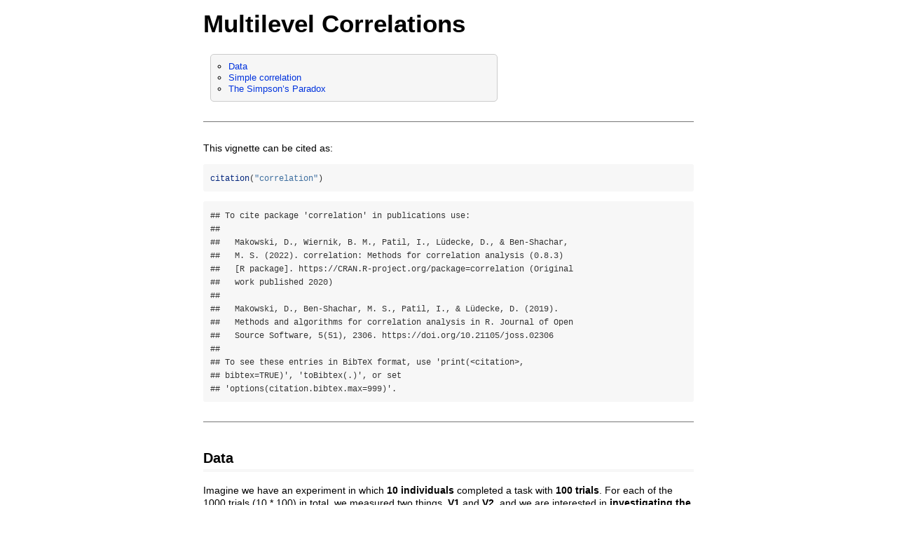

--- FILE ---
content_type: text/html
request_url: https://cran.ms.unimelb.edu.au/web/packages/correlation/vignettes/multilevel.html
body_size: 5498
content:
<!DOCTYPE html>

<html>

<head>

<meta charset="utf-8" />
<meta name="generator" content="pandoc" />
<meta http-equiv="X-UA-Compatible" content="IE=EDGE" />

<meta name="viewport" content="width=device-width, initial-scale=1" />



<title>Multilevel Correlations</title>

<script>// Pandoc 2.9 adds attributes on both header and div. We remove the former (to
// be compatible with the behavior of Pandoc < 2.8).
document.addEventListener('DOMContentLoaded', function(e) {
  var hs = document.querySelectorAll("div.section[class*='level'] > :first-child");
  var i, h, a;
  for (i = 0; i < hs.length; i++) {
    h = hs[i];
    if (!/^h[1-6]$/i.test(h.tagName)) continue;  // it should be a header h1-h6
    a = h.attributes;
    while (a.length > 0) h.removeAttribute(a[0].name);
  }
});
</script>

<style type="text/css">
code{white-space: pre-wrap;}
span.smallcaps{font-variant: small-caps;}
span.underline{text-decoration: underline;}
div.column{display: inline-block; vertical-align: top; width: 50%;}
div.hanging-indent{margin-left: 1.5em; text-indent: -1.5em;}
ul.task-list{list-style: none;}
</style>



<style type="text/css">
code {
white-space: pre;
}
.sourceCode {
overflow: visible;
}
</style>
<style type="text/css" data-origin="pandoc">
pre > code.sourceCode { white-space: pre; position: relative; }
pre > code.sourceCode > span { line-height: 1.25; }
pre > code.sourceCode > span:empty { height: 1.2em; }
.sourceCode { overflow: visible; }
code.sourceCode > span { color: inherit; text-decoration: inherit; }
div.sourceCode { margin: 1em 0; }
pre.sourceCode { margin: 0; }
@media screen {
div.sourceCode { overflow: auto; }
}
@media print {
pre > code.sourceCode { white-space: pre-wrap; }
pre > code.sourceCode > span { display: inline-block; text-indent: -5em; padding-left: 5em; }
}
pre.numberSource code
{ counter-reset: source-line 0; }
pre.numberSource code > span
{ position: relative; left: -4em; counter-increment: source-line; }
pre.numberSource code > span > a:first-child::before
{ content: counter(source-line);
position: relative; left: -1em; text-align: right; vertical-align: baseline;
border: none; display: inline-block;
-webkit-touch-callout: none; -webkit-user-select: none;
-khtml-user-select: none; -moz-user-select: none;
-ms-user-select: none; user-select: none;
padding: 0 4px; width: 4em;
color: #aaaaaa;
}
pre.numberSource { margin-left: 3em; border-left: 1px solid #aaaaaa; padding-left: 4px; }
div.sourceCode
{ }
@media screen {
pre > code.sourceCode > span > a:first-child::before { text-decoration: underline; }
}
code span.al { color: #ff0000; font-weight: bold; } 
code span.an { color: #60a0b0; font-weight: bold; font-style: italic; } 
code span.at { color: #7d9029; } 
code span.bn { color: #40a070; } 
code span.bu { color: #008000; } 
code span.cf { color: #007020; font-weight: bold; } 
code span.ch { color: #4070a0; } 
code span.cn { color: #880000; } 
code span.co { color: #60a0b0; font-style: italic; } 
code span.cv { color: #60a0b0; font-weight: bold; font-style: italic; } 
code span.do { color: #ba2121; font-style: italic; } 
code span.dt { color: #902000; } 
code span.dv { color: #40a070; } 
code span.er { color: #ff0000; font-weight: bold; } 
code span.ex { } 
code span.fl { color: #40a070; } 
code span.fu { color: #06287e; } 
code span.im { color: #008000; font-weight: bold; } 
code span.in { color: #60a0b0; font-weight: bold; font-style: italic; } 
code span.kw { color: #007020; font-weight: bold; } 
code span.op { color: #666666; } 
code span.ot { color: #007020; } 
code span.pp { color: #bc7a00; } 
code span.sc { color: #4070a0; } 
code span.ss { color: #bb6688; } 
code span.st { color: #4070a0; } 
code span.va { color: #19177c; } 
code span.vs { color: #4070a0; } 
code span.wa { color: #60a0b0; font-weight: bold; font-style: italic; } 
</style>
<script>
// apply pandoc div.sourceCode style to pre.sourceCode instead
(function() {
  var sheets = document.styleSheets;
  for (var i = 0; i < sheets.length; i++) {
    if (sheets[i].ownerNode.dataset["origin"] !== "pandoc") continue;
    try { var rules = sheets[i].cssRules; } catch (e) { continue; }
    var j = 0;
    while (j < rules.length) {
      var rule = rules[j];
      // check if there is a div.sourceCode rule
      if (rule.type !== rule.STYLE_RULE || rule.selectorText !== "div.sourceCode") {
        j++;
        continue;
      }
      var style = rule.style.cssText;
      // check if color or background-color is set
      if (rule.style.color === '' && rule.style.backgroundColor === '') {
        j++;
        continue;
      }
      // replace div.sourceCode by a pre.sourceCode rule
      sheets[i].deleteRule(j);
      sheets[i].insertRule('pre.sourceCode{' + style + '}', j);
    }
  }
})();
</script>




<style type="text/css">body {
background-color: #fff;
margin: 1em auto;
max-width: 700px;
overflow: visible;
padding-left: 2em;
padding-right: 2em;
font-family: "Open Sans", "Helvetica Neue", Helvetica, Arial, sans-serif;
font-size: 14px;
line-height: 1.35;
}
#TOC {
clear: both;
margin: 0 0 10px 10px;
padding: 4px;
width: 400px;
border: 1px solid #CCCCCC;
border-radius: 5px;
background-color: #f6f6f6;
font-size: 13px;
line-height: 1.3;
}
#TOC .toctitle {
font-weight: bold;
font-size: 15px;
margin-left: 5px;
}
#TOC ul {
padding-left: 40px;
margin-left: -1.5em;
margin-top: 5px;
margin-bottom: 5px;
}
#TOC ul ul {
margin-left: -2em;
}
#TOC li {
line-height: 16px;
}
table {
margin: 1em auto;
border-width: 1px;
border-color: #DDDDDD;
border-style: outset;
border-collapse: collapse;
}
table th {
border-width: 2px;
padding: 5px;
border-style: inset;
}
table td {
border-width: 1px;
border-style: inset;
line-height: 18px;
padding: 5px 5px;
}
table, table th, table td {
border-left-style: none;
border-right-style: none;
}
table thead, table tr.even {
background-color: #f7f7f7;
}
p {
margin: 0.5em 0;
}
blockquote {
background-color: #f6f6f6;
padding: 0.25em 0.75em;
}
hr {
border-style: solid;
border: none;
border-top: 1px solid #777;
margin: 28px 0;
}
dl {
margin-left: 0;
}
dl dd {
margin-bottom: 13px;
margin-left: 13px;
}
dl dt {
font-weight: bold;
}
ul {
margin-top: 0;
}
ul li {
list-style: circle outside;
}
ul ul {
margin-bottom: 0;
}
pre, code {
background-color: #f7f7f7;
border-radius: 3px;
color: #333;
white-space: pre-wrap; 
}
pre {
border-radius: 3px;
margin: 5px 0px 10px 0px;
padding: 10px;
}
pre:not([class]) {
background-color: #f7f7f7;
}
code {
font-family: Consolas, Monaco, 'Courier New', monospace;
font-size: 85%;
}
p > code, li > code {
padding: 2px 0px;
}
div.figure {
text-align: center;
}
img {
background-color: #FFFFFF;
padding: 2px;
border: 1px solid #DDDDDD;
border-radius: 3px;
border: 1px solid #CCCCCC;
margin: 0 5px;
}
h1 {
margin-top: 0;
font-size: 35px;
line-height: 40px;
}
h2 {
border-bottom: 4px solid #f7f7f7;
padding-top: 10px;
padding-bottom: 2px;
font-size: 145%;
}
h3 {
border-bottom: 2px solid #f7f7f7;
padding-top: 10px;
font-size: 120%;
}
h4 {
border-bottom: 1px solid #f7f7f7;
margin-left: 8px;
font-size: 105%;
}
h5, h6 {
border-bottom: 1px solid #ccc;
font-size: 105%;
}
a {
color: #0033dd;
text-decoration: none;
}
a:hover {
color: #6666ff; }
a:visited {
color: #800080; }
a:visited:hover {
color: #BB00BB; }
a[href^="http:"] {
text-decoration: underline; }
a[href^="https:"] {
text-decoration: underline; }

code > span.kw { color: #555; font-weight: bold; } 
code > span.dt { color: #902000; } 
code > span.dv { color: #40a070; } 
code > span.bn { color: #d14; } 
code > span.fl { color: #d14; } 
code > span.ch { color: #d14; } 
code > span.st { color: #d14; } 
code > span.co { color: #888888; font-style: italic; } 
code > span.ot { color: #007020; } 
code > span.al { color: #ff0000; font-weight: bold; } 
code > span.fu { color: #900; font-weight: bold; } 
code > span.er { color: #a61717; background-color: #e3d2d2; } 
</style>




</head>

<body>




<h1 class="title toc-ignore">Multilevel Correlations</h1>


<div id="TOC">
<ul>
<li><a href="#data" id="toc-data">Data</a></li>
<li><a href="#simple-correlation" id="toc-simple-correlation">Simple
correlation</a></li>
<li><a href="#the-simpsons-paradox" id="toc-the-simpsons-paradox">The
Simpson’s Paradox</a></li>
</ul>
</div>

<hr />
<p>This vignette can be cited as:</p>
<div class="sourceCode" id="cb1"><pre class="sourceCode r"><code class="sourceCode r"><span id="cb1-1"><a href="#cb1-1" tabindex="-1"></a><span class="fu">citation</span>(<span class="st">&quot;correlation&quot;</span>)</span></code></pre></div>
<pre><code>## To cite package &#39;correlation&#39; in publications use:
## 
##   Makowski, D., Wiernik, B. M., Patil, I., Lüdecke, D., &amp; Ben-Shachar,
##   M. S. (2022). correlation: Methods for correlation analysis (0.8.3)
##   [R package]. https://CRAN.R-project.org/package=correlation (Original
##   work published 2020)
## 
##   Makowski, D., Ben-Shachar, M. S., Patil, I., &amp; Lüdecke, D. (2019).
##   Methods and algorithms for correlation analysis in R. Journal of Open
##   Source Software, 5(51), 2306. https://doi.org/10.21105/joss.02306
## 
## To see these entries in BibTeX format, use &#39;print(&lt;citation&gt;,
## bibtex=TRUE)&#39;, &#39;toBibtex(.)&#39;, or set
## &#39;options(citation.bibtex.max=999)&#39;.</code></pre>
<hr />
<div id="data" class="section level2">
<h2>Data</h2>
<p>Imagine we have an experiment in which <strong>10
individuals</strong> completed a task with <strong>100 trials</strong>.
For each of the 1000 trials (10 * 100) in total, we measured two things,
<strong>V1</strong> and <strong>V2</strong>, and we are interested in
<strong>investigating the link between these two variables</strong>.</p>
<p>We will generate data using the <a href="https://easystats.github.io/bayestestR/reference/simulate_simpson.html"><code>simulate_simpson()</code></a>
function from this package and look at its summary:</p>
<div class="sourceCode" id="cb3"><pre class="sourceCode r"><code class="sourceCode r"><span id="cb3-1"><a href="#cb3-1" tabindex="-1"></a><span class="fu">library</span>(correlation)</span>
<span id="cb3-2"><a href="#cb3-2" tabindex="-1"></a></span>
<span id="cb3-3"><a href="#cb3-3" tabindex="-1"></a>data <span class="ot">&lt;-</span> <span class="fu">simulate_simpson</span>(<span class="at">n =</span> <span class="dv">100</span>, <span class="at">groups =</span> <span class="dv">10</span>)</span>
<span id="cb3-4"><a href="#cb3-4" tabindex="-1"></a></span>
<span id="cb3-5"><a href="#cb3-5" tabindex="-1"></a><span class="fu">summary</span>(data)</span></code></pre></div>
<p>Now let’s visualize the two variables:</p>
<div class="sourceCode" id="cb4"><pre class="sourceCode r"><code class="sourceCode r"><span id="cb4-1"><a href="#cb4-1" tabindex="-1"></a><span class="fu">library</span>(ggplot2)</span>
<span id="cb4-2"><a href="#cb4-2" tabindex="-1"></a></span>
<span id="cb4-3"><a href="#cb4-3" tabindex="-1"></a><span class="fu">ggplot</span>(data, <span class="fu">aes</span>(<span class="at">x =</span> V1, <span class="at">y =</span> V2)) <span class="sc">+</span></span>
<span id="cb4-4"><a href="#cb4-4" tabindex="-1"></a>  <span class="fu">geom_point</span>() <span class="sc">+</span></span>
<span id="cb4-5"><a href="#cb4-5" tabindex="-1"></a>  <span class="fu">geom_smooth</span>(<span class="at">colour =</span> <span class="st">&quot;black&quot;</span>, <span class="at">method =</span> <span class="st">&quot;lm&quot;</span>, <span class="at">se =</span> <span class="cn">FALSE</span>) <span class="sc">+</span></span>
<span id="cb4-6"><a href="#cb4-6" tabindex="-1"></a>  <span class="fu">theme_classic</span>()</span></code></pre></div>
<p>That seems pretty straightforward! It seems like there is a
<strong>negative correlation</strong> between V1 and V2. Let’s test
this.</p>
</div>
<div id="simple-correlation" class="section level2">
<h2>Simple correlation</h2>
<div class="sourceCode" id="cb5"><pre class="sourceCode r"><code class="sourceCode r"><span id="cb5-1"><a href="#cb5-1" tabindex="-1"></a><span class="fu">correlation</span>(data)</span></code></pre></div>
<p>Indeed, there is a <strong>strong, negative and significant
correlation</strong> between V1 and V2.</p>
<p>Great, can we go ahead and <strong>publish these results in
<em>PNAS</em></strong>?</p>
</div>
<div id="the-simpsons-paradox" class="section level2">
<h2>The Simpson’s Paradox</h2>
<p>Not so fast! Ever heard of the <a href="https://en.wikipedia.org/wiki/Simpson%27s_paradox"><strong>Simpson’s
Paradox</strong></a>?</p>
<p>Let’s colour our datapoints by group (by individuals):</p>
<div class="sourceCode" id="cb6"><pre class="sourceCode r"><code class="sourceCode r"><span id="cb6-1"><a href="#cb6-1" tabindex="-1"></a><span class="fu">library</span>(ggplot2)</span>
<span id="cb6-2"><a href="#cb6-2" tabindex="-1"></a></span>
<span id="cb6-3"><a href="#cb6-3" tabindex="-1"></a><span class="fu">ggplot</span>(data, <span class="fu">aes</span>(<span class="at">x =</span> V1, <span class="at">y =</span> V2)) <span class="sc">+</span></span>
<span id="cb6-4"><a href="#cb6-4" tabindex="-1"></a>  <span class="fu">geom_point</span>(<span class="fu">aes</span>(<span class="at">colour =</span> Group)) <span class="sc">+</span></span>
<span id="cb6-5"><a href="#cb6-5" tabindex="-1"></a>  <span class="fu">geom_smooth</span>(<span class="fu">aes</span>(<span class="at">colour =</span> Group), <span class="at">method =</span> <span class="st">&quot;lm&quot;</span>, <span class="at">se =</span> <span class="cn">FALSE</span>) <span class="sc">+</span></span>
<span id="cb6-6"><a href="#cb6-6" tabindex="-1"></a>  <span class="fu">geom_smooth</span>(<span class="at">colour =</span> <span class="st">&quot;black&quot;</span>, <span class="at">method =</span> <span class="st">&quot;lm&quot;</span>, <span class="at">se =</span> <span class="cn">FALSE</span>) <span class="sc">+</span></span>
<span id="cb6-7"><a href="#cb6-7" tabindex="-1"></a>  <span class="fu">theme_classic</span>()</span></code></pre></div>
<p>Mmh, interesting. It seems like, for each subject, the relationship
is different. The (global) negative trend seems to be an artifact of
<strong>differences between the groups</strong> and could be
spurious!</p>
<p><strong>Multilevel <em>(as in multi-group)</em> </strong>
correlations allow us to account for <strong>differences between
groups</strong>. It is based on a partialization of the group, entered
as a random effect in a mixed linear regression.</p>
<p>You can compute them with the <a href="https://github.com/easystats/correlation"><strong>correlations</strong></a>
package by setting the <code>multilevel</code> argument to
<code>TRUE</code>.</p>
<div class="sourceCode" id="cb7"><pre class="sourceCode r"><code class="sourceCode r"><span id="cb7-1"><a href="#cb7-1" tabindex="-1"></a><span class="fu">correlation</span>(data, <span class="at">multilevel =</span> <span class="cn">TRUE</span>)</span></code></pre></div>
<p>For completeness, let’s also see if its Bayesian cousin agrees with
it:</p>
<div class="sourceCode" id="cb8"><pre class="sourceCode r"><code class="sourceCode r"><span id="cb8-1"><a href="#cb8-1" tabindex="-1"></a><span class="fu">correlation</span>(data, <span class="at">multilevel =</span> <span class="cn">TRUE</span>, <span class="at">bayesian =</span> <span class="cn">TRUE</span>)</span></code></pre></div>
<p><strong>Dayum!</strong> We were too hasty in our conclusions! Taking
the group into account seems to be super important.</p>
<p><em>Note</em>: In this simple case where only two variables are of
interest, it would be of course best to directly proceed using a mixed
regression model instead of correlations. That being said, the latter
can be useful for exploratory analysis, when multiple variables are of
interest, or in combination with a network or structural approach.</p>
</div>



<!-- code folding -->


<!-- dynamically load mathjax for compatibility with self-contained -->
<script>
  (function () {
    var script = document.createElement("script");
    script.type = "text/javascript";
    script.src  = "https://mathjax.rstudio.com/latest/MathJax.js?config=TeX-AMS-MML_HTMLorMML";
    document.getElementsByTagName("head")[0].appendChild(script);
  })();
</script>

</body>
</html>
